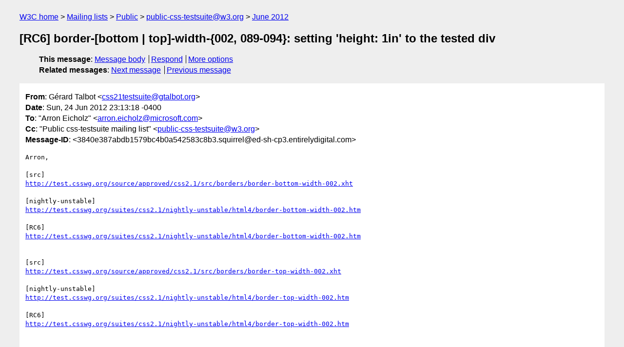

--- FILE ---
content_type: text/html
request_url: https://lists.w3.org/Archives/Public/public-css-testsuite/2012Jun/0040.html
body_size: 2318
content:
<!DOCTYPE html>
<html xmlns="http://www.w3.org/1999/xhtml" lang="en">
<head>
<meta charset="iso-8859-1" />
<meta name="viewport" content="width=device-width, initial-scale=1" />
<meta name="generator" content="hypermail 3.0.0, see https://github.com/hypermail-project/hypermail/" />
<title>[RC6] border-[bottom | top]-width-{002, 089-094}: setting 'height:  1in' to the tested div from Gérard Talbot on 2012-06-25 (public-css-testsuite@w3.org from June 2012)</title>
<meta name="Author" content="Gérard Talbot (css21testsuite&#x40;&#0103;&#0116;&#0097;&#0108;&#0098;&#0111;&#0116;&#0046;&#0111;&#0114;&#0103;)" />
<meta name="Subject" content="[RC6] border-[bottom | top]-width-{002, 089-094}: setting 'height:  1in' to the tested div" />
<meta name="Date" content="2012-06-25" />
<link rel="stylesheet" title="Normal view" href="/assets/styles/public.css" />
<link rel="help" href="/Help/" />
<link rel="start" href="../" title="public-css-testsuite@w3.org archives" />
<script defer="defer" src="/assets/js/archives.js"></script>
</head>
<body class="message">
<header class="head">
<nav class="breadcrumb" id="upper">
  <ul>
    <li><a href="https://www.w3.org/">W3C home</a></li>
    <li><a href="/">Mailing lists</a></li>
    <li><a href="../../">Public</a></li>
    <li><a href="../" rel="start">public-css-testsuite@w3.org</a></li>
    <li><a href="./" rel="contents">June 2012</a></li>
  </ul>
</nav>
<h1>[RC6] border-[bottom | top]-width-{002, 089-094}: setting 'height:  1in' to the tested div</h1>
<!-- received="Mon Jun 25 03:13:50 2012" -->
<!-- isoreceived="20120625031350" -->
<!-- sent="Sun, 24 Jun 2012 23:13:18 -0400" -->
<!-- isosent="20120625031318" -->
<!-- name="Gérard Talbot" -->
<!-- email="css21testsuite&#x40;&#0103;&#0116;&#0097;&#0108;&#0098;&#0111;&#0116;&#0046;&#0111;&#0114;&#0103;" -->
<!-- subject="[RC6] border-[bottom | top]-width-{002, 089-094}: setting 'height:  1in' to the tested div" -->
<!-- id="3840e387abdb1579bc4b0a542583c8b3.squirrel@ed-sh-cp3.entirelydigital.com" -->
<!-- charset="iso-8859-1" -->
<!-- expires="-1" -->
<nav id="navbar">
<ul class="links hmenu_container">
<li>
<span class="heading">This message</span>: <ul class="hmenu"><li><a href="#start" id="options1">Message body</a></li>
<li><a href="mailto:public-css-testsuite&#x40;&#0119;&#0051;&#0046;&#0111;&#0114;&#0103;?Subject=Re%3A%20%5BRC6%5D%20border-%5Bbottom%20%7C%20top%5D-width-%7B002%2C%20089-094%7D%3A%20setting%20'height%3A%20%201in'%20to%20the%20tested%20div&amp;In-Reply-To=%3C3840e387abdb1579bc4b0a542583c8b3.squirrel%40ed-sh-cp3.entirelydigital.com%3E&amp;References=%3C3840e387abdb1579bc4b0a542583c8b3.squirrel%40ed-sh-cp3.entirelydigital.com%3E">Respond</a></li>
<li><a href="#options3">More options</a></li>
</ul></li>
<li>
<span class="heading">Related messages</span>: <ul class="hmenu">
<!-- unext="start" -->
<li><a href="0041.html">Next message</a></li>
<li><a href="0039.html">Previous message</a></li>
<!-- unextthread="start" -->
<!-- ureply="end" -->
</ul></li>
</ul>
</nav>
</header>
<!-- body="start" -->
<main class="mail">
<ul class="headers" aria-label="message headers">
<li><span class="from">
<span class="heading">From</span>: Gérard Talbot &lt;<a href="mailto:css21testsuite&#x40;&#0103;&#0116;&#0097;&#0108;&#0098;&#0111;&#0116;&#0046;&#0111;&#0114;&#0103;?Subject=Re%3A%20%5BRC6%5D%20border-%5Bbottom%20%7C%20top%5D-width-%7B002%2C%20089-094%7D%3A%20setting%20'height%3A%20%201in'%20to%20the%20tested%20div&amp;In-Reply-To=%3C3840e387abdb1579bc4b0a542583c8b3.squirrel%40ed-sh-cp3.entirelydigital.com%3E&amp;References=%3C3840e387abdb1579bc4b0a542583c8b3.squirrel%40ed-sh-cp3.entirelydigital.com%3E">css21testsuite&#x40;&#0103;&#0116;&#0097;&#0108;&#0098;&#0111;&#0116;&#0046;&#0111;&#0114;&#0103;</a>&gt;
</span></li>
<li><span class="date"><span class="heading">Date</span>: Sun, 24 Jun 2012 23:13:18 -0400</span></li>
<li><span class="to"><span class="heading">To</span>: &quot;Arron Eicholz&quot; &lt;<a href="mailto:arron.eicholz&#x40;&#0109;&#0105;&#0099;&#0114;&#0111;&#0115;&#0111;&#0102;&#0116;&#0046;&#0099;&#0111;&#0109;?Subject=Re%3A%20%5BRC6%5D%20border-%5Bbottom%20%7C%20top%5D-width-%7B002%2C%20089-094%7D%3A%20setting%20'height%3A%20%201in'%20to%20the%20tested%20div&amp;In-Reply-To=%3C3840e387abdb1579bc4b0a542583c8b3.squirrel%40ed-sh-cp3.entirelydigital.com%3E&amp;References=%3C3840e387abdb1579bc4b0a542583c8b3.squirrel%40ed-sh-cp3.entirelydigital.com%3E">arron.eicholz&#x40;&#0109;&#0105;&#0099;&#0114;&#0111;&#0115;&#0111;&#0102;&#0116;&#0046;&#0099;&#0111;&#0109;</a>&gt;
</span></li>
<li><span class="cc"><span class="heading">Cc</span>: &quot;Public css-testsuite mailing list&quot; &lt;<a href="mailto:public-css-testsuite&#x40;&#0119;&#0051;&#0046;&#0111;&#0114;&#0103;?Subject=Re%3A%20%5BRC6%5D%20border-%5Bbottom%20%7C%20top%5D-width-%7B002%2C%20089-094%7D%3A%20setting%20'height%3A%20%201in'%20to%20the%20tested%20div&amp;In-Reply-To=%3C3840e387abdb1579bc4b0a542583c8b3.squirrel%40ed-sh-cp3.entirelydigital.com%3E&amp;References=%3C3840e387abdb1579bc4b0a542583c8b3.squirrel%40ed-sh-cp3.entirelydigital.com%3E">public-css-testsuite&#x40;&#0119;&#0051;&#0046;&#0111;&#0114;&#0103;</a>&gt;
</span></li>
<li><span class="message-id"><span class="heading">Message-ID</span>: &lt;3840e387abdb1579bc4b0a542583c8b3.squirrel&#x40;&#0101;&#0100;&#0045;&#0115;&#0104;&#0045;&#0099;&#0112;&#0051;&#0046;&#0101;&#0110;&#0116;&#0105;&#0114;&#0101;&#0108;&#0121;&#0100;&#0105;&#0103;&#0105;&#0116;&#0097;&#0108;&#0046;&#0099;&#0111;&#0109;&gt;
</span></li>
</ul>
<pre id="start" class="body">
Arron,

[src]
<a href="http://test.csswg.org/source/approved/css2.1/src/borders/border-bottom-width-002.xht">http://test.csswg.org/source/approved/css2.1/src/borders/border-bottom-width-002.xht</a>

[nightly-unstable]
<a href="http://test.csswg.org/suites/css2.1/nightly-unstable/html4/border-bottom-width-002.htm">http://test.csswg.org/suites/css2.1/nightly-unstable/html4/border-bottom-width-002.htm</a>

[RC6]
<a href="http://test.csswg.org/suites/css2.1/nightly-unstable/html4/border-bottom-width-002.htm">http://test.csswg.org/suites/css2.1/nightly-unstable/html4/border-bottom-width-002.htm</a>


[src]
<a href="http://test.csswg.org/source/approved/css2.1/src/borders/border-top-width-002.xht">http://test.csswg.org/source/approved/css2.1/src/borders/border-top-width-002.xht</a>

[nightly-unstable]
<a href="http://test.csswg.org/suites/css2.1/nightly-unstable/html4/border-top-width-002.htm">http://test.csswg.org/suites/css2.1/nightly-unstable/html4/border-top-width-002.htm</a>

[RC6]
<a href="http://test.csswg.org/suites/css2.1/nightly-unstable/html4/border-top-width-002.htm">http://test.csswg.org/suites/css2.1/nightly-unstable/html4/border-top-width-002.htm</a>



[src]
<a href="http://test.csswg.org/source/approved/css2.1/src/borders/border-bottom-width-089.xht">http://test.csswg.org/source/approved/css2.1/src/borders/border-bottom-width-089.xht</a>

[nightly-unstable]
<a href="http://test.csswg.org/suites/css2.1/nightly-unstable/html4/border-bottom-width-089.htm">http://test.csswg.org/suites/css2.1/nightly-unstable/html4/border-bottom-width-089.htm</a>

[RC6]
<a href="http://test.csswg.org/suites/css2.1/nightly-unstable/html4/border-bottom-width-089.htm">http://test.csswg.org/suites/css2.1/nightly-unstable/html4/border-bottom-width-089.htm</a>


[src]
<a href="http://test.csswg.org/source/approved/css2.1/src/borders/border-top-width-089.xht">http://test.csswg.org/source/approved/css2.1/src/borders/border-top-width-089.xht</a>

[nightly-unstable]
<a href="http://test.csswg.org/suites/css2.1/nightly-unstable/html4/border-top-width-089.htm">http://test.csswg.org/suites/css2.1/nightly-unstable/html4/border-top-width-089.htm</a>

[RC6]
<a href="http://test.csswg.org/suites/css2.1/nightly-unstable/html4/border-top-width-089.htm">http://test.csswg.org/suites/css2.1/nightly-unstable/html4/border-top-width-089.htm</a>



[src]
<a href="http://test.csswg.org/source/approved/css2.1/src/borders/border-bottom-width-090.xht">http://test.csswg.org/source/approved/css2.1/src/borders/border-bottom-width-090.xht</a>

[nightly-unstable]
<a href="http://test.csswg.org/suites/css2.1/nightly-unstable/html4/border-bottom-width-090.htm">http://test.csswg.org/suites/css2.1/nightly-unstable/html4/border-bottom-width-090.htm</a>

[RC6]
<a href="http://test.csswg.org/suites/css2.1/nightly-unstable/html4/border-bottom-width-090.htm">http://test.csswg.org/suites/css2.1/nightly-unstable/html4/border-bottom-width-090.htm</a>


[src]
<a href="http://test.csswg.org/source/approved/css2.1/src/borders/border-top-width-090.xht">http://test.csswg.org/source/approved/css2.1/src/borders/border-top-width-090.xht</a>

[nightly-unstable]
<a href="http://test.csswg.org/suites/css2.1/nightly-unstable/html4/border-top-width-090.htm">http://test.csswg.org/suites/css2.1/nightly-unstable/html4/border-top-width-090.htm</a>

[RC6]
<a href="http://test.csswg.org/suites/css2.1/nightly-unstable/html4/border-top-width-090.htm">http://test.csswg.org/suites/css2.1/nightly-unstable/html4/border-top-width-090.htm</a>



[src]
<a href="http://test.csswg.org/source/approved/css2.1/src/borders/border-bottom-width-091.xht">http://test.csswg.org/source/approved/css2.1/src/borders/border-bottom-width-091.xht</a>

[nightly-unstable]
<a href="http://test.csswg.org/suites/css2.1/nightly-unstable/html4/border-bottom-width-091.htm">http://test.csswg.org/suites/css2.1/nightly-unstable/html4/border-bottom-width-091.htm</a>

[RC6]
<a href="http://test.csswg.org/suites/css2.1/nightly-unstable/html4/border-bottom-width-091.htm">http://test.csswg.org/suites/css2.1/nightly-unstable/html4/border-bottom-width-091.htm</a>


[src]
<a href="http://test.csswg.org/source/approved/css2.1/src/borders/border-top-width-091.xht">http://test.csswg.org/source/approved/css2.1/src/borders/border-top-width-091.xht</a>

[nightly-unstable]
<a href="http://test.csswg.org/suites/css2.1/nightly-unstable/html4/border-top-width-091.htm">http://test.csswg.org/suites/css2.1/nightly-unstable/html4/border-top-width-091.htm</a>

[RC6]
<a href="http://test.csswg.org/suites/css2.1/nightly-unstable/html4/border-top-width-091.htm">http://test.csswg.org/suites/css2.1/nightly-unstable/html4/border-top-width-091.htm</a>



[src]
<a href="http://test.csswg.org/source/approved/css2.1/src/borders/border-bottom-width-092.xht">http://test.csswg.org/source/approved/css2.1/src/borders/border-bottom-width-092.xht</a>

[nightly-unstable]
<a href="http://test.csswg.org/suites/css2.1/nightly-unstable/html4/border-bottom-width-092.htm">http://test.csswg.org/suites/css2.1/nightly-unstable/html4/border-bottom-width-092.htm</a>

[RC6]
<a href="http://test.csswg.org/suites/css2.1/nightly-unstable/html4/border-bottom-width-092.htm">http://test.csswg.org/suites/css2.1/nightly-unstable/html4/border-bottom-width-092.htm</a>


[src]
<a href="http://test.csswg.org/source/approved/css2.1/src/borders/border-top-width-092.xht">http://test.csswg.org/source/approved/css2.1/src/borders/border-top-width-092.xht</a>

[nightly-unstable]
<a href="http://test.csswg.org/suites/css2.1/nightly-unstable/html4/border-top-width-092.htm">http://test.csswg.org/suites/css2.1/nightly-unstable/html4/border-top-width-092.htm</a>

[RC6]
<a href="http://test.csswg.org/suites/css2.1/nightly-unstable/html4/border-top-width-092.htm">http://test.csswg.org/suites/css2.1/nightly-unstable/html4/border-top-width-092.htm</a>



[src]
<a href="http://test.csswg.org/source/approved/css2.1/src/borders/border-bottom-width-093.xht">http://test.csswg.org/source/approved/css2.1/src/borders/border-bottom-width-093.xht</a>

[nightly-unstable]
<a href="http://test.csswg.org/suites/css2.1/nightly-unstable/html4/border-bottom-width-093.htm">http://test.csswg.org/suites/css2.1/nightly-unstable/html4/border-bottom-width-093.htm</a>

[RC6]
<a href="http://test.csswg.org/suites/css2.1/nightly-unstable/html4/border-bottom-width-093.htm">http://test.csswg.org/suites/css2.1/nightly-unstable/html4/border-bottom-width-093.htm</a>


[src]
<a href="http://test.csswg.org/source/approved/css2.1/src/borders/border-top-width-093.xht">http://test.csswg.org/source/approved/css2.1/src/borders/border-top-width-093.xht</a>

[nightly-unstable]
<a href="http://test.csswg.org/suites/css2.1/nightly-unstable/html4/border-top-width-093.htm">http://test.csswg.org/suites/css2.1/nightly-unstable/html4/border-top-width-093.htm</a>

[RC6]
<a href="http://test.csswg.org/suites/css2.1/nightly-unstable/html4/border-top-width-093.htm">http://test.csswg.org/suites/css2.1/nightly-unstable/html4/border-top-width-093.htm</a>



[src]
<a href="http://test.csswg.org/source/approved/css2.1/src/borders/border-bottom-width-094.xht">http://test.csswg.org/source/approved/css2.1/src/borders/border-bottom-width-094.xht</a>

[nightly-unstable]
<a href="http://test.csswg.org/suites/css2.1/nightly-unstable/html4/border-bottom-width-094.htm">http://test.csswg.org/suites/css2.1/nightly-unstable/html4/border-bottom-width-094.htm</a>

[RC6]
<a href="http://test.csswg.org/suites/css2.1/nightly-unstable/html4/border-bottom-width-094.htm">http://test.csswg.org/suites/css2.1/nightly-unstable/html4/border-bottom-width-094.htm</a>


[src]
<a href="http://test.csswg.org/source/approved/css2.1/src/borders/border-top-width-094.xht">http://test.csswg.org/source/approved/css2.1/src/borders/border-top-width-094.xht</a>

[nightly-unstable]
<a href="http://test.csswg.org/suites/css2.1/nightly-unstable/html4/border-top-width-094.htm">http://test.csswg.org/suites/css2.1/nightly-unstable/html4/border-top-width-094.htm</a>

[RC6]
<a href="http://test.csswg.org/suites/css2.1/nightly-unstable/html4/border-top-width-094.htm">http://test.csswg.org/suites/css2.1/nightly-unstable/html4/border-top-width-094.htm</a>

These tests (and possibly others) have a declaration setting a height of
1in to the tested div, which is empty. These tests do not require this
in order for these tests to test the width of the border. It should work
regardless with 'height: auto' or with 'height: 0' or with 'height:
1in'. Because setting a specific height to the tested div is irrelevant
or unneeded to/for these tests, I decided to remove the 'height: 1in'
from these tests.

Gérard
-- 
Contributions to the CSS 2.1 test suite:
<a href="http://www.gtalbot.org/BrowserBugsSection/css21testsuite/">http://www.gtalbot.org/BrowserBugsSection/css21testsuite/</a>

CSS 2.1 Test suite RC6, March 23rd 2011:
<a href="http://test.csswg.org/suites/css2.1/20110323/html4/toc.html">http://test.csswg.org/suites/css2.1/20110323/html4/toc.html</a>

CSS 2.1 test suite harness:
<a href="http://test.csswg.org/harness/">http://test.csswg.org/harness/</a>

Contributing to to CSS 2.1 test suite:
<a href="http://www.gtalbot.org/BrowserBugsSection/css21testsuite/web-authors-contributions-css21-testsuite.html">http://www.gtalbot.org/BrowserBugsSection/css21testsuite/web-authors-contributions-css21-testsuite.html</a>
</pre>
<p class="received"><span class="heading">Received on</span> Monday, 25 June 2012 03:13:50 UTC</p>
</main>
<!-- body="end" -->
<footer class="foot">
<nav id="navbarfoot">
<ul class="links hmenu_container">
<li><span class="heading">This message</span>: <span class="message_body"><a href="#start">Message body</a></span></li>
<!-- lnext="start" -->
<li><span class="heading">Next message</span>: <a href="0041.html">Aryeh Gregor: "Re: UAs passing tests if they don&#0039;t implement a feature"</a></li>
<li><span class="heading">Previous message</span>: <a href="0039.html">G&#0233;rard Talbot: "[RC6] border-[bottom | top]-width-[061 | 062] : 5in to 3in and  removal of height: 0 around line 26"</a></li>
<!-- lnextthread="start" -->
<!-- lreply="end" -->
</ul>
<ul class="links hmenu_container">
<li id="options3"><span class="heading">Mail actions</span>: <ul class="hmenu"><li><a href="mailto:public-css-testsuite&#x40;&#0119;&#0051;&#0046;&#0111;&#0114;&#0103;?Subject=Re%3A%20%5BRC6%5D%20border-%5Bbottom%20%7C%20top%5D-width-%7B002%2C%20089-094%7D%3A%20setting%20'height%3A%20%201in'%20to%20the%20tested%20div&amp;In-Reply-To=%3C3840e387abdb1579bc4b0a542583c8b3.squirrel%40ed-sh-cp3.entirelydigital.com%3E&amp;References=%3C3840e387abdb1579bc4b0a542583c8b3.squirrel%40ed-sh-cp3.entirelydigital.com%3E">respond to this message</a></li>
<li><a href="mailto:public-css-testsuite&#x40;&#0119;&#0051;&#0046;&#0111;&#0114;&#0103;">mail a new topic</a></li></ul></li>
<li><span class="heading">Contemporary messages sorted</span>: <ul class="hmenu"><li><a href="index.html#msg40">by date</a></li>
<li><a href="thread.html#msg40">by thread</a></li>
<li><a href="subject.html#msg40">by subject</a></li>
<li><a href="author.html#msg40">by author</a></li>
</ul></li>
<li><span class="heading">Help</span>: <ul class="hmenu">
    <li><a href="/Help/" rel="help">how to use the archives</a></li>
    <li><a href="https://www.w3.org/Search/Mail/Public/search?type-index=public-css-testsuite&amp;index-type=t">search the archives</a></li>
</ul>
</li>
</ul>
</nav>
<!-- trailer="footer" -->
<p class="colophon">
This archive was generated by <a href="https://github.com/hypermail-project/hypermail/">hypermail 3.0.0</a>: Thursday, 13 July 2023 17:56:50 UTC
</p>
</footer>
</body>
</html>
